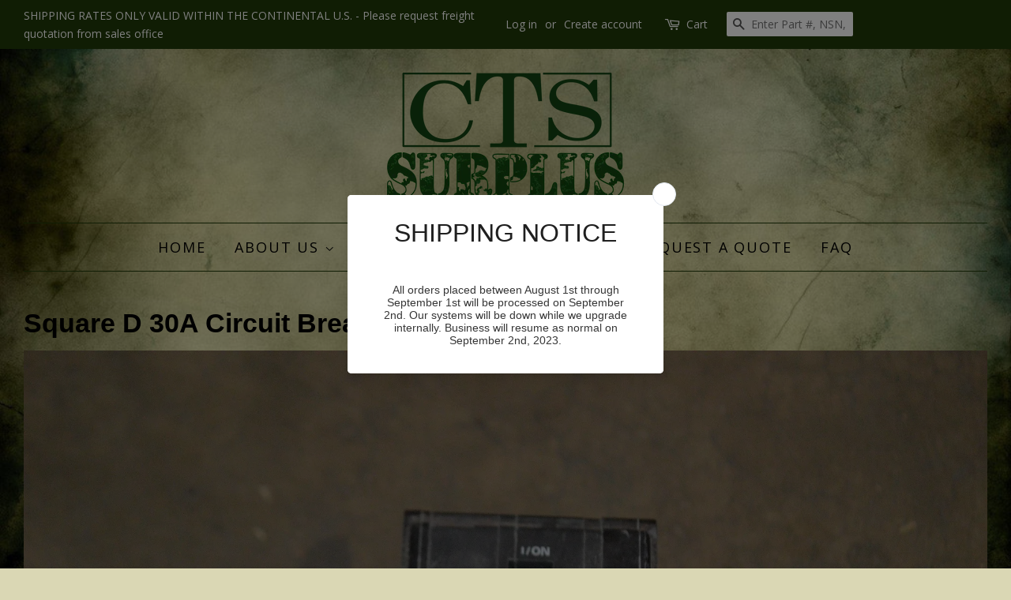

--- FILE ---
content_type: text/html; charset=utf-8
request_url: https://www.ctssurplus.com/products/square-d-30a-circuit-breaker-22ka-240v-qo330
body_size: 15320
content:
<!doctype html>
<!--[if lt IE 7]><html class="no-js lt-ie9 lt-ie8 lt-ie7" lang="en"> <![endif]-->
<!--[if IE 7]><html class="no-js lt-ie9 lt-ie8" lang="en"> <![endif]-->
<!--[if IE 8]><html class="no-js lt-ie9" lang="en"> <![endif]-->
<!--[if IE 9 ]><html class="ie9 no-js"> <![endif]-->
<!--[if (gt IE 9)|!(IE)]><!--> <html class="no-js"> <!--<![endif]-->
<head>
<meta name="google-site-verification" content="e-gUxcAXK9RNnw-Kue7a9d5HPE1NZdCYyIZSzoX3g5M" />


 <!-- SEO Manager 6.0.7 -->
<meta name='seomanager' content='6.0' />
<title>Square D 30A Circuit Breaker 22KA 240V QO330</title>
<meta name='description' content='30 Amp 240V(10kAIR) 3 Pole Plug-In Circuit Breaker Options: TYPE POLE AMP INTERRUPT SPECIAL QH=65kAIR Plug-In 1=1P 10=10' /> 
<meta name="robots" content="index"> 
<meta name="robots" content="follow">
<meta name="google-site-verification" content="hbL9LS2Z3x3x7NFw_S6egwo_hFlTR7fl764aYxVEwLc" />

<script type="application/ld+json">
 {
 "@context": "https://schema.org",
 "@id": "https:\/\/www.ctssurplus.com\/products\/square-d-30a-circuit-breaker-22ka-240v-qo330",
 "@type": "Product","sku": "WH3156, R15 Bottom","mpn": "WH3156, R15 Bottom","brand": {
 "@type": "Brand",
 "name": "CTS Surplus"
 },
 "description": "\n30 Amp\n240V(10kAIR)\n3 Pole\nPlug-In\nCircuit Breaker\n\n\n\n\n\n\nOptions:\n\n\n\n\n\n\n\n\n\n\n\n\n\n\n\n\nTYPE\n\n\nPOLE\n\n\nAMP\n\n\nINTERRUPT\n\n\nSPECIAL\n\n\n\n\nQH=65kAIR Plug-In\n\n\n1=1P\n\n\n10=10 Amp\n\n\nNONE=10kAIR Unless Noted\n\n\nAFI=Branch Feeder Arc Fault interrupter\n\n\n\n\nQO=Plug-In\n\n\n2=2P\n\n\n15=15 Amp\n\n\nH=240V\/5kAIR Corner Grounded Systems\n\n\nCAFI=Combination Arc Fault Interrupter\n\n\n\n\nQOB=Bolt-On\n\n\n3=3P\n\n\n20=20 Amp\n\n\nVH=22kAIR\n\n\nEPD=Equipment Protection\n\n\n\n\nQOH=42kAIR Plug-In\n\n\n\n\n\n25=25 Amp\n\n\n\n\n\nGFI=Ground Fault Interrupter\n\n\n\n\nQOT=Tandem\n\n\n\n\n\n30=30 Amp\n\n\n\n\n\nHID=High Intensity Discharge\n\n\n\n\nQOU=Unit Mount\n\n\n\n\n\n35=35 Amp\n\n\n\n\n\nHM=High Magnetic\n\n\n\n\nQYU=5kAIR Supplementary Protector\n\n\n\n\n\n40=40 Amp\n\n\n\n\n\nK=Key Operated\n\n\n\n\n\n\n\n\n\n\n45=45 Amp\n\n\n\n\n\nPL=Powerlink Remote Operated\n\n\n\n\n\n\n\n\n\n\n50=50 Amp\n\n\n\n\n\nSWN=Switch Neutral\n\n\n\n\n\n\n\n\n\n\n60=60 Amp\n\n\n\n\n\n\n\n\n\n\n\n\n\n\n\n\n70=70 Amp\n\n\n\n\n\n\n\n\n\n\n\n\n\n\n\n\n80=80 Amp\n\n\n\n\n\n\n\n\n\n\n\n\n\n\n\n\n90=90 Amp\n\n\n\n\n\n\n\n\n\n\n\n\n\n\n\n\n100=100 Amp\n\n\n\n\n\n\n\n\n\n\n\n\n\n\n\n\n110=110 Amp\n\n\n\n\n\n\n\n\n\n\n\n\n\n\n\n\n125=125 Amp\n\n\n\n\n\n\n\n\n\n\n\n\n\n\n\n\n150=150 Amp\n\n\n\n\n\n\n\n\n\n\n\n\n\n\n\n\n175=175 Amp\n\n\n\n\n\n\n\n\n\n\n\n\n\n\n\n\n200=200 Amp\n\n\n\n\n\n\n\n\n\n\n\n\n\n\n\n\n00=60A MCS\n\n\n\n\n\n\n\n\n\n\n\n\n\n\n\n\n000=100A MCS\n\n\n\n\n\n\n\n\n\n\n\n\n\n\n\n\n0001=125A MCS\n\n\n\n",
 "url": "https:\/\/www.ctssurplus.com\/products\/square-d-30a-circuit-breaker-22ka-240v-qo330",
 "name": "Square D 30A Circuit Breaker 22KA 240V QO330","image": "https://www.ctssurplus.com/cdn/shop/products/DSC_0007_321c3c37-6538-4ab4-9943-cd48ecc75f6f.JPG?v=1477939798","offers": [{
 "@type": "Offer","availability": "https://schema.org/InStock",
 "priceCurrency": "USD",
 "price": "0.01",
 "priceValidUntil": "2027-01-15",
 "itemCondition": "https://schema.org/NewCondition",
 "url": "https:\/\/www.ctssurplus.com\/products\/square-d-30a-circuit-breaker-22ka-240v-qo330\/products\/square-d-30a-circuit-breaker-22ka-240v-qo330?variant=31913675334",
 "image": "https://www.ctssurplus.com/cdn/shop/products/DSC_0007_321c3c37-6538-4ab4-9943-cd48ecc75f6f.JPG?v=1477939798",
 "mpn": "WH3156, R15 Bottom","sku": "WH3156, R15 Bottom",
"seller": {
 "@type": "Organization",
 "name": "CTS Surplus"
 }
 }]

}
 </script>
<!-- end: SEO Manager 6.0.7 -->

  <!-- Basic page needs ================================================== -->
  <meta charset="utf-8">
  <meta http-equiv="X-UA-Compatible" content="IE=edge,chrome=1">

  
  <link rel="shortcut icon" href="//www.ctssurplus.com/cdn/shop/files/CTS_Surplus_Logo_32x32.png?v=1613520898" type="image/png" />
  

  <!-- Title and description ================================================== -->
  <title>
  Square D 30A Circuit Breaker 22KA 240V QO330 &ndash; CTS Surplus
  </title>

  
  <meta name="description" content="30 Amp 240V(10kAIR) 3 Pole Plug-In Circuit Breaker Options: TYPE POLE AMP INTERRUPT SPECIAL QH=65kAIR Plug-In 1=1P 10=10">
  

  <!-- Social meta ================================================== -->
  

  <meta property="og:type" content="product">
  <meta property="og:title" content="Square D 30A Circuit Breaker 22KA 240V QO330">
  <meta property="og:url" content="https://www.ctssurplus.com/products/square-d-30a-circuit-breaker-22ka-240v-qo330">
  
  <meta property="og:image" content="http://www.ctssurplus.com/cdn/shop/products/DSC_0007_321c3c37-6538-4ab4-9943-cd48ecc75f6f_grande.JPG?v=1477939798">
  <meta property="og:image:secure_url" content="https://www.ctssurplus.com/cdn/shop/products/DSC_0007_321c3c37-6538-4ab4-9943-cd48ecc75f6f_grande.JPG?v=1477939798">
  
  <meta property="og:price:amount" content="0.01">
  <meta property="og:price:currency" content="USD">



  <meta property="og:description" content="30 Amp 240V(10kAIR) 3 Pole Plug-In Circuit Breaker Options: TYPE POLE AMP INTERRUPT SPECIAL QH=65kAIR Plug-In 1=1P 10=10">


<meta property="og:site_name" content="CTS Surplus">


  <meta name="twitter:card" content="summary">



  <meta name="twitter:title" content="Square D 30A Circuit Breaker 22KA 240V QO330">
  <meta name="twitter:description" content="
30 Amp
240V(10kAIR)
3 Pole
Plug-In
Circuit Breaker






Options:
















TYPE


POLE


AMP


INTERRUPT


SPECIAL




QH=65kAIR Plug-In


1=1P


10=10 Amp


NONE=10kAIR Unless Noted


AFI=Bra">



  <!-- Helpers ================================================== -->
  <link rel="canonical" href="https://www.ctssurplus.com/products/square-d-30a-circuit-breaker-22ka-240v-qo330">
  <meta name="viewport" content="width=device-width,initial-scale=1">
  <meta name="theme-color" content="#213b08">

  <!-- CSS ================================================== -->
  <link href="//www.ctssurplus.com/cdn/shop/t/11/assets/timber.scss.css?v=124385534982845422981674765914" rel="stylesheet" type="text/css" media="all" />
  <link href="//www.ctssurplus.com/cdn/shop/t/11/assets/theme.scss.css?v=50815485774660680741674765914" rel="stylesheet" type="text/css" media="all" />


  
  
  
  <link href="//fonts.googleapis.com/css?family=Open+Sans:400,700" rel="stylesheet" type="text/css" media="all" />



  


  
  <script>
    window.theme = window.theme || {};
    
    var theme = {
      strings: {
        zoomClose: "Close (Esc)",
        zoomPrev: "Previous (Left arrow key)",
        zoomNext: "Next (Right arrow key)"
      },
      settings: {
        // Adding some settings to allow the editor to update correctly when they are changed
        themeBgImage: false,
        customBgImage: 'files/f8e3c759d0b55ecdd6df5221fbd348a3.jpg',
        enableWideLayout: true,
        typeAccentTransform: true,
        typeAccentSpacing: true,
        baseFontSize: '17px',
        headerBaseFontSize: '34px',
        accentFontSize: '18px'
      },
      moneyFormat: "${{amount}}"
    }
  </script>

  <!-- Header hook for plugins ================================================== -->
  <script>window.performance && window.performance.mark && window.performance.mark('shopify.content_for_header.start');</script><meta id="shopify-digital-wallet" name="shopify-digital-wallet" content="/10224967/digital_wallets/dialog">
<meta name="shopify-checkout-api-token" content="139fac179401e2ccd0275375ba834380">
<meta id="in-context-paypal-metadata" data-shop-id="10224967" data-venmo-supported="false" data-environment="production" data-locale="en_US" data-paypal-v4="true" data-currency="USD">
<link rel="alternate" type="application/json+oembed" href="https://www.ctssurplus.com/products/square-d-30a-circuit-breaker-22ka-240v-qo330.oembed">
<script async="async" src="/checkouts/internal/preloads.js?locale=en-US"></script>
<link rel="preconnect" href="https://shop.app" crossorigin="anonymous">
<script async="async" src="https://shop.app/checkouts/internal/preloads.js?locale=en-US&shop_id=10224967" crossorigin="anonymous"></script>
<script id="shopify-features" type="application/json">{"accessToken":"139fac179401e2ccd0275375ba834380","betas":["rich-media-storefront-analytics"],"domain":"www.ctssurplus.com","predictiveSearch":true,"shopId":10224967,"locale":"en"}</script>
<script>var Shopify = Shopify || {};
Shopify.shop = "cts-surplus.myshopify.com";
Shopify.locale = "en";
Shopify.currency = {"active":"USD","rate":"1.0"};
Shopify.country = "US";
Shopify.theme = {"name":"Minimal","id":156016134,"schema_name":"Minimal","schema_version":"1.0","theme_store_id":380,"role":"main"};
Shopify.theme.handle = "null";
Shopify.theme.style = {"id":null,"handle":null};
Shopify.cdnHost = "www.ctssurplus.com/cdn";
Shopify.routes = Shopify.routes || {};
Shopify.routes.root = "/";</script>
<script type="module">!function(o){(o.Shopify=o.Shopify||{}).modules=!0}(window);</script>
<script>!function(o){function n(){var o=[];function n(){o.push(Array.prototype.slice.apply(arguments))}return n.q=o,n}var t=o.Shopify=o.Shopify||{};t.loadFeatures=n(),t.autoloadFeatures=n()}(window);</script>
<script>
  window.ShopifyPay = window.ShopifyPay || {};
  window.ShopifyPay.apiHost = "shop.app\/pay";
  window.ShopifyPay.redirectState = null;
</script>
<script id="shop-js-analytics" type="application/json">{"pageType":"product"}</script>
<script defer="defer" async type="module" src="//www.ctssurplus.com/cdn/shopifycloud/shop-js/modules/v2/client.init-shop-cart-sync_IZsNAliE.en.esm.js"></script>
<script defer="defer" async type="module" src="//www.ctssurplus.com/cdn/shopifycloud/shop-js/modules/v2/chunk.common_0OUaOowp.esm.js"></script>
<script type="module">
  await import("//www.ctssurplus.com/cdn/shopifycloud/shop-js/modules/v2/client.init-shop-cart-sync_IZsNAliE.en.esm.js");
await import("//www.ctssurplus.com/cdn/shopifycloud/shop-js/modules/v2/chunk.common_0OUaOowp.esm.js");

  window.Shopify.SignInWithShop?.initShopCartSync?.({"fedCMEnabled":true,"windoidEnabled":true});

</script>
<script>
  window.Shopify = window.Shopify || {};
  if (!window.Shopify.featureAssets) window.Shopify.featureAssets = {};
  window.Shopify.featureAssets['shop-js'] = {"shop-cart-sync":["modules/v2/client.shop-cart-sync_DLOhI_0X.en.esm.js","modules/v2/chunk.common_0OUaOowp.esm.js"],"init-fed-cm":["modules/v2/client.init-fed-cm_C6YtU0w6.en.esm.js","modules/v2/chunk.common_0OUaOowp.esm.js"],"shop-button":["modules/v2/client.shop-button_BCMx7GTG.en.esm.js","modules/v2/chunk.common_0OUaOowp.esm.js"],"shop-cash-offers":["modules/v2/client.shop-cash-offers_BT26qb5j.en.esm.js","modules/v2/chunk.common_0OUaOowp.esm.js","modules/v2/chunk.modal_CGo_dVj3.esm.js"],"init-windoid":["modules/v2/client.init-windoid_B9PkRMql.en.esm.js","modules/v2/chunk.common_0OUaOowp.esm.js"],"init-shop-email-lookup-coordinator":["modules/v2/client.init-shop-email-lookup-coordinator_DZkqjsbU.en.esm.js","modules/v2/chunk.common_0OUaOowp.esm.js"],"shop-toast-manager":["modules/v2/client.shop-toast-manager_Di2EnuM7.en.esm.js","modules/v2/chunk.common_0OUaOowp.esm.js"],"shop-login-button":["modules/v2/client.shop-login-button_BtqW_SIO.en.esm.js","modules/v2/chunk.common_0OUaOowp.esm.js","modules/v2/chunk.modal_CGo_dVj3.esm.js"],"avatar":["modules/v2/client.avatar_BTnouDA3.en.esm.js"],"pay-button":["modules/v2/client.pay-button_CWa-C9R1.en.esm.js","modules/v2/chunk.common_0OUaOowp.esm.js"],"init-shop-cart-sync":["modules/v2/client.init-shop-cart-sync_IZsNAliE.en.esm.js","modules/v2/chunk.common_0OUaOowp.esm.js"],"init-customer-accounts":["modules/v2/client.init-customer-accounts_DenGwJTU.en.esm.js","modules/v2/client.shop-login-button_BtqW_SIO.en.esm.js","modules/v2/chunk.common_0OUaOowp.esm.js","modules/v2/chunk.modal_CGo_dVj3.esm.js"],"init-shop-for-new-customer-accounts":["modules/v2/client.init-shop-for-new-customer-accounts_JdHXxpS9.en.esm.js","modules/v2/client.shop-login-button_BtqW_SIO.en.esm.js","modules/v2/chunk.common_0OUaOowp.esm.js","modules/v2/chunk.modal_CGo_dVj3.esm.js"],"init-customer-accounts-sign-up":["modules/v2/client.init-customer-accounts-sign-up_D6__K_p8.en.esm.js","modules/v2/client.shop-login-button_BtqW_SIO.en.esm.js","modules/v2/chunk.common_0OUaOowp.esm.js","modules/v2/chunk.modal_CGo_dVj3.esm.js"],"checkout-modal":["modules/v2/client.checkout-modal_C_ZQDY6s.en.esm.js","modules/v2/chunk.common_0OUaOowp.esm.js","modules/v2/chunk.modal_CGo_dVj3.esm.js"],"shop-follow-button":["modules/v2/client.shop-follow-button_XetIsj8l.en.esm.js","modules/v2/chunk.common_0OUaOowp.esm.js","modules/v2/chunk.modal_CGo_dVj3.esm.js"],"lead-capture":["modules/v2/client.lead-capture_DvA72MRN.en.esm.js","modules/v2/chunk.common_0OUaOowp.esm.js","modules/v2/chunk.modal_CGo_dVj3.esm.js"],"shop-login":["modules/v2/client.shop-login_ClXNxyh6.en.esm.js","modules/v2/chunk.common_0OUaOowp.esm.js","modules/v2/chunk.modal_CGo_dVj3.esm.js"],"payment-terms":["modules/v2/client.payment-terms_CNlwjfZz.en.esm.js","modules/v2/chunk.common_0OUaOowp.esm.js","modules/v2/chunk.modal_CGo_dVj3.esm.js"]};
</script>
<script>(function() {
  var isLoaded = false;
  function asyncLoad() {
    if (isLoaded) return;
    isLoaded = true;
    var urls = ["\/\/www.powr.io\/powr.js?powr-token=cts-surplus.myshopify.com\u0026external-type=shopify\u0026shop=cts-surplus.myshopify.com","https:\/\/www.improvedcontactform.com\/icf.js?shop=cts-surplus.myshopify.com","https:\/\/cdn.s3.pop-convert.com\/pcjs.production.min.js?unique_id=cts-surplus.myshopify.com\u0026shop=cts-surplus.myshopify.com","https:\/\/script.pop-convert.com\/new-micro\/production.pc.min.js?unique_id=cts-surplus.myshopify.com\u0026shop=cts-surplus.myshopify.com"];
    for (var i = 0; i < urls.length; i++) {
      var s = document.createElement('script');
      s.type = 'text/javascript';
      s.async = true;
      s.src = urls[i];
      var x = document.getElementsByTagName('script')[0];
      x.parentNode.insertBefore(s, x);
    }
  };
  if(window.attachEvent) {
    window.attachEvent('onload', asyncLoad);
  } else {
    window.addEventListener('load', asyncLoad, false);
  }
})();</script>
<script id="__st">var __st={"a":10224967,"offset":-39600,"reqid":"1b93e3b1-1bc8-4d6e-89c3-d713b0f8356a-1768533436","pageurl":"www.ctssurplus.com\/products\/square-d-30a-circuit-breaker-22ka-240v-qo330","u":"f78f8cb9f1fe","p":"product","rtyp":"product","rid":8850580422};</script>
<script>window.ShopifyPaypalV4VisibilityTracking = true;</script>
<script id="captcha-bootstrap">!function(){'use strict';const t='contact',e='account',n='new_comment',o=[[t,t],['blogs',n],['comments',n],[t,'customer']],c=[[e,'customer_login'],[e,'guest_login'],[e,'recover_customer_password'],[e,'create_customer']],r=t=>t.map((([t,e])=>`form[action*='/${t}']:not([data-nocaptcha='true']) input[name='form_type'][value='${e}']`)).join(','),a=t=>()=>t?[...document.querySelectorAll(t)].map((t=>t.form)):[];function s(){const t=[...o],e=r(t);return a(e)}const i='password',u='form_key',d=['recaptcha-v3-token','g-recaptcha-response','h-captcha-response',i],f=()=>{try{return window.sessionStorage}catch{return}},m='__shopify_v',_=t=>t.elements[u];function p(t,e,n=!1){try{const o=window.sessionStorage,c=JSON.parse(o.getItem(e)),{data:r}=function(t){const{data:e,action:n}=t;return t[m]||n?{data:e,action:n}:{data:t,action:n}}(c);for(const[e,n]of Object.entries(r))t.elements[e]&&(t.elements[e].value=n);n&&o.removeItem(e)}catch(o){console.error('form repopulation failed',{error:o})}}const l='form_type',E='cptcha';function T(t){t.dataset[E]=!0}const w=window,h=w.document,L='Shopify',v='ce_forms',y='captcha';let A=!1;((t,e)=>{const n=(g='f06e6c50-85a8-45c8-87d0-21a2b65856fe',I='https://cdn.shopify.com/shopifycloud/storefront-forms-hcaptcha/ce_storefront_forms_captcha_hcaptcha.v1.5.2.iife.js',D={infoText:'Protected by hCaptcha',privacyText:'Privacy',termsText:'Terms'},(t,e,n)=>{const o=w[L][v],c=o.bindForm;if(c)return c(t,g,e,D).then(n);var r;o.q.push([[t,g,e,D],n]),r=I,A||(h.body.append(Object.assign(h.createElement('script'),{id:'captcha-provider',async:!0,src:r})),A=!0)});var g,I,D;w[L]=w[L]||{},w[L][v]=w[L][v]||{},w[L][v].q=[],w[L][y]=w[L][y]||{},w[L][y].protect=function(t,e){n(t,void 0,e),T(t)},Object.freeze(w[L][y]),function(t,e,n,w,h,L){const[v,y,A,g]=function(t,e,n){const i=e?o:[],u=t?c:[],d=[...i,...u],f=r(d),m=r(i),_=r(d.filter((([t,e])=>n.includes(e))));return[a(f),a(m),a(_),s()]}(w,h,L),I=t=>{const e=t.target;return e instanceof HTMLFormElement?e:e&&e.form},D=t=>v().includes(t);t.addEventListener('submit',(t=>{const e=I(t);if(!e)return;const n=D(e)&&!e.dataset.hcaptchaBound&&!e.dataset.recaptchaBound,o=_(e),c=g().includes(e)&&(!o||!o.value);(n||c)&&t.preventDefault(),c&&!n&&(function(t){try{if(!f())return;!function(t){const e=f();if(!e)return;const n=_(t);if(!n)return;const o=n.value;o&&e.removeItem(o)}(t);const e=Array.from(Array(32),(()=>Math.random().toString(36)[2])).join('');!function(t,e){_(t)||t.append(Object.assign(document.createElement('input'),{type:'hidden',name:u})),t.elements[u].value=e}(t,e),function(t,e){const n=f();if(!n)return;const o=[...t.querySelectorAll(`input[type='${i}']`)].map((({name:t})=>t)),c=[...d,...o],r={};for(const[a,s]of new FormData(t).entries())c.includes(a)||(r[a]=s);n.setItem(e,JSON.stringify({[m]:1,action:t.action,data:r}))}(t,e)}catch(e){console.error('failed to persist form',e)}}(e),e.submit())}));const S=(t,e)=>{t&&!t.dataset[E]&&(n(t,e.some((e=>e===t))),T(t))};for(const o of['focusin','change'])t.addEventListener(o,(t=>{const e=I(t);D(e)&&S(e,y())}));const B=e.get('form_key'),M=e.get(l),P=B&&M;t.addEventListener('DOMContentLoaded',(()=>{const t=y();if(P)for(const e of t)e.elements[l].value===M&&p(e,B);[...new Set([...A(),...v().filter((t=>'true'===t.dataset.shopifyCaptcha))])].forEach((e=>S(e,t)))}))}(h,new URLSearchParams(w.location.search),n,t,e,['guest_login'])})(!0,!0)}();</script>
<script integrity="sha256-4kQ18oKyAcykRKYeNunJcIwy7WH5gtpwJnB7kiuLZ1E=" data-source-attribution="shopify.loadfeatures" defer="defer" src="//www.ctssurplus.com/cdn/shopifycloud/storefront/assets/storefront/load_feature-a0a9edcb.js" crossorigin="anonymous"></script>
<script crossorigin="anonymous" defer="defer" src="//www.ctssurplus.com/cdn/shopifycloud/storefront/assets/shopify_pay/storefront-65b4c6d7.js?v=20250812"></script>
<script data-source-attribution="shopify.dynamic_checkout.dynamic.init">var Shopify=Shopify||{};Shopify.PaymentButton=Shopify.PaymentButton||{isStorefrontPortableWallets:!0,init:function(){window.Shopify.PaymentButton.init=function(){};var t=document.createElement("script");t.src="https://www.ctssurplus.com/cdn/shopifycloud/portable-wallets/latest/portable-wallets.en.js",t.type="module",document.head.appendChild(t)}};
</script>
<script data-source-attribution="shopify.dynamic_checkout.buyer_consent">
  function portableWalletsHideBuyerConsent(e){var t=document.getElementById("shopify-buyer-consent"),n=document.getElementById("shopify-subscription-policy-button");t&&n&&(t.classList.add("hidden"),t.setAttribute("aria-hidden","true"),n.removeEventListener("click",e))}function portableWalletsShowBuyerConsent(e){var t=document.getElementById("shopify-buyer-consent"),n=document.getElementById("shopify-subscription-policy-button");t&&n&&(t.classList.remove("hidden"),t.removeAttribute("aria-hidden"),n.addEventListener("click",e))}window.Shopify?.PaymentButton&&(window.Shopify.PaymentButton.hideBuyerConsent=portableWalletsHideBuyerConsent,window.Shopify.PaymentButton.showBuyerConsent=portableWalletsShowBuyerConsent);
</script>
<script data-source-attribution="shopify.dynamic_checkout.cart.bootstrap">document.addEventListener("DOMContentLoaded",(function(){function t(){return document.querySelector("shopify-accelerated-checkout-cart, shopify-accelerated-checkout")}if(t())Shopify.PaymentButton.init();else{new MutationObserver((function(e,n){t()&&(Shopify.PaymentButton.init(),n.disconnect())})).observe(document.body,{childList:!0,subtree:!0})}}));
</script>
<link id="shopify-accelerated-checkout-styles" rel="stylesheet" media="screen" href="https://www.ctssurplus.com/cdn/shopifycloud/portable-wallets/latest/accelerated-checkout-backwards-compat.css" crossorigin="anonymous">
<style id="shopify-accelerated-checkout-cart">
        #shopify-buyer-consent {
  margin-top: 1em;
  display: inline-block;
  width: 100%;
}

#shopify-buyer-consent.hidden {
  display: none;
}

#shopify-subscription-policy-button {
  background: none;
  border: none;
  padding: 0;
  text-decoration: underline;
  font-size: inherit;
  cursor: pointer;
}

#shopify-subscription-policy-button::before {
  box-shadow: none;
}

      </style>

<script>window.performance && window.performance.mark && window.performance.mark('shopify.content_for_header.end');</script>

  

<!--[if lt IE 9]>
<script src="//cdnjs.cloudflare.com/ajax/libs/html5shiv/3.7.2/html5shiv.min.js" type="text/javascript"></script>
<link href="//www.ctssurplus.com/cdn/shop/t/11/assets/respond-proxy.html" id="respond-proxy" rel="respond-proxy" />
<link href="//www.ctssurplus.com/search?q=c31ab3a228fe1459588ab07d20e14e38" id="respond-redirect" rel="respond-redirect" />
<script src="//www.ctssurplus.com/search?q=c31ab3a228fe1459588ab07d20e14e38" type="text/javascript"></script>
<![endif]-->


  <script src="//ajax.googleapis.com/ajax/libs/jquery/2.2.3/jquery.min.js" type="text/javascript"></script>

  
  

<link href="https://monorail-edge.shopifysvc.com" rel="dns-prefetch">
<script>(function(){if ("sendBeacon" in navigator && "performance" in window) {try {var session_token_from_headers = performance.getEntriesByType('navigation')[0].serverTiming.find(x => x.name == '_s').description;} catch {var session_token_from_headers = undefined;}var session_cookie_matches = document.cookie.match(/_shopify_s=([^;]*)/);var session_token_from_cookie = session_cookie_matches && session_cookie_matches.length === 2 ? session_cookie_matches[1] : "";var session_token = session_token_from_headers || session_token_from_cookie || "";function handle_abandonment_event(e) {var entries = performance.getEntries().filter(function(entry) {return /monorail-edge.shopifysvc.com/.test(entry.name);});if (!window.abandonment_tracked && entries.length === 0) {window.abandonment_tracked = true;var currentMs = Date.now();var navigation_start = performance.timing.navigationStart;var payload = {shop_id: 10224967,url: window.location.href,navigation_start,duration: currentMs - navigation_start,session_token,page_type: "product"};window.navigator.sendBeacon("https://monorail-edge.shopifysvc.com/v1/produce", JSON.stringify({schema_id: "online_store_buyer_site_abandonment/1.1",payload: payload,metadata: {event_created_at_ms: currentMs,event_sent_at_ms: currentMs}}));}}window.addEventListener('pagehide', handle_abandonment_event);}}());</script>
<script id="web-pixels-manager-setup">(function e(e,d,r,n,o){if(void 0===o&&(o={}),!Boolean(null===(a=null===(i=window.Shopify)||void 0===i?void 0:i.analytics)||void 0===a?void 0:a.replayQueue)){var i,a;window.Shopify=window.Shopify||{};var t=window.Shopify;t.analytics=t.analytics||{};var s=t.analytics;s.replayQueue=[],s.publish=function(e,d,r){return s.replayQueue.push([e,d,r]),!0};try{self.performance.mark("wpm:start")}catch(e){}var l=function(){var e={modern:/Edge?\/(1{2}[4-9]|1[2-9]\d|[2-9]\d{2}|\d{4,})\.\d+(\.\d+|)|Firefox\/(1{2}[4-9]|1[2-9]\d|[2-9]\d{2}|\d{4,})\.\d+(\.\d+|)|Chrom(ium|e)\/(9{2}|\d{3,})\.\d+(\.\d+|)|(Maci|X1{2}).+ Version\/(15\.\d+|(1[6-9]|[2-9]\d|\d{3,})\.\d+)([,.]\d+|)( \(\w+\)|)( Mobile\/\w+|) Safari\/|Chrome.+OPR\/(9{2}|\d{3,})\.\d+\.\d+|(CPU[ +]OS|iPhone[ +]OS|CPU[ +]iPhone|CPU IPhone OS|CPU iPad OS)[ +]+(15[._]\d+|(1[6-9]|[2-9]\d|\d{3,})[._]\d+)([._]\d+|)|Android:?[ /-](13[3-9]|1[4-9]\d|[2-9]\d{2}|\d{4,})(\.\d+|)(\.\d+|)|Android.+Firefox\/(13[5-9]|1[4-9]\d|[2-9]\d{2}|\d{4,})\.\d+(\.\d+|)|Android.+Chrom(ium|e)\/(13[3-9]|1[4-9]\d|[2-9]\d{2}|\d{4,})\.\d+(\.\d+|)|SamsungBrowser\/([2-9]\d|\d{3,})\.\d+/,legacy:/Edge?\/(1[6-9]|[2-9]\d|\d{3,})\.\d+(\.\d+|)|Firefox\/(5[4-9]|[6-9]\d|\d{3,})\.\d+(\.\d+|)|Chrom(ium|e)\/(5[1-9]|[6-9]\d|\d{3,})\.\d+(\.\d+|)([\d.]+$|.*Safari\/(?![\d.]+ Edge\/[\d.]+$))|(Maci|X1{2}).+ Version\/(10\.\d+|(1[1-9]|[2-9]\d|\d{3,})\.\d+)([,.]\d+|)( \(\w+\)|)( Mobile\/\w+|) Safari\/|Chrome.+OPR\/(3[89]|[4-9]\d|\d{3,})\.\d+\.\d+|(CPU[ +]OS|iPhone[ +]OS|CPU[ +]iPhone|CPU IPhone OS|CPU iPad OS)[ +]+(10[._]\d+|(1[1-9]|[2-9]\d|\d{3,})[._]\d+)([._]\d+|)|Android:?[ /-](13[3-9]|1[4-9]\d|[2-9]\d{2}|\d{4,})(\.\d+|)(\.\d+|)|Mobile Safari.+OPR\/([89]\d|\d{3,})\.\d+\.\d+|Android.+Firefox\/(13[5-9]|1[4-9]\d|[2-9]\d{2}|\d{4,})\.\d+(\.\d+|)|Android.+Chrom(ium|e)\/(13[3-9]|1[4-9]\d|[2-9]\d{2}|\d{4,})\.\d+(\.\d+|)|Android.+(UC? ?Browser|UCWEB|U3)[ /]?(15\.([5-9]|\d{2,})|(1[6-9]|[2-9]\d|\d{3,})\.\d+)\.\d+|SamsungBrowser\/(5\.\d+|([6-9]|\d{2,})\.\d+)|Android.+MQ{2}Browser\/(14(\.(9|\d{2,})|)|(1[5-9]|[2-9]\d|\d{3,})(\.\d+|))(\.\d+|)|K[Aa][Ii]OS\/(3\.\d+|([4-9]|\d{2,})\.\d+)(\.\d+|)/},d=e.modern,r=e.legacy,n=navigator.userAgent;return n.match(d)?"modern":n.match(r)?"legacy":"unknown"}(),u="modern"===l?"modern":"legacy",c=(null!=n?n:{modern:"",legacy:""})[u],f=function(e){return[e.baseUrl,"/wpm","/b",e.hashVersion,"modern"===e.buildTarget?"m":"l",".js"].join("")}({baseUrl:d,hashVersion:r,buildTarget:u}),m=function(e){var d=e.version,r=e.bundleTarget,n=e.surface,o=e.pageUrl,i=e.monorailEndpoint;return{emit:function(e){var a=e.status,t=e.errorMsg,s=(new Date).getTime(),l=JSON.stringify({metadata:{event_sent_at_ms:s},events:[{schema_id:"web_pixels_manager_load/3.1",payload:{version:d,bundle_target:r,page_url:o,status:a,surface:n,error_msg:t},metadata:{event_created_at_ms:s}}]});if(!i)return console&&console.warn&&console.warn("[Web Pixels Manager] No Monorail endpoint provided, skipping logging."),!1;try{return self.navigator.sendBeacon.bind(self.navigator)(i,l)}catch(e){}var u=new XMLHttpRequest;try{return u.open("POST",i,!0),u.setRequestHeader("Content-Type","text/plain"),u.send(l),!0}catch(e){return console&&console.warn&&console.warn("[Web Pixels Manager] Got an unhandled error while logging to Monorail."),!1}}}}({version:r,bundleTarget:l,surface:e.surface,pageUrl:self.location.href,monorailEndpoint:e.monorailEndpoint});try{o.browserTarget=l,function(e){var d=e.src,r=e.async,n=void 0===r||r,o=e.onload,i=e.onerror,a=e.sri,t=e.scriptDataAttributes,s=void 0===t?{}:t,l=document.createElement("script"),u=document.querySelector("head"),c=document.querySelector("body");if(l.async=n,l.src=d,a&&(l.integrity=a,l.crossOrigin="anonymous"),s)for(var f in s)if(Object.prototype.hasOwnProperty.call(s,f))try{l.dataset[f]=s[f]}catch(e){}if(o&&l.addEventListener("load",o),i&&l.addEventListener("error",i),u)u.appendChild(l);else{if(!c)throw new Error("Did not find a head or body element to append the script");c.appendChild(l)}}({src:f,async:!0,onload:function(){if(!function(){var e,d;return Boolean(null===(d=null===(e=window.Shopify)||void 0===e?void 0:e.analytics)||void 0===d?void 0:d.initialized)}()){var d=window.webPixelsManager.init(e)||void 0;if(d){var r=window.Shopify.analytics;r.replayQueue.forEach((function(e){var r=e[0],n=e[1],o=e[2];d.publishCustomEvent(r,n,o)})),r.replayQueue=[],r.publish=d.publishCustomEvent,r.visitor=d.visitor,r.initialized=!0}}},onerror:function(){return m.emit({status:"failed",errorMsg:"".concat(f," has failed to load")})},sri:function(e){var d=/^sha384-[A-Za-z0-9+/=]+$/;return"string"==typeof e&&d.test(e)}(c)?c:"",scriptDataAttributes:o}),m.emit({status:"loading"})}catch(e){m.emit({status:"failed",errorMsg:(null==e?void 0:e.message)||"Unknown error"})}}})({shopId: 10224967,storefrontBaseUrl: "https://www.ctssurplus.com",extensionsBaseUrl: "https://extensions.shopifycdn.com/cdn/shopifycloud/web-pixels-manager",monorailEndpoint: "https://monorail-edge.shopifysvc.com/unstable/produce_batch",surface: "storefront-renderer",enabledBetaFlags: ["2dca8a86"],webPixelsConfigList: [{"id":"77955166","eventPayloadVersion":"v1","runtimeContext":"LAX","scriptVersion":"1","type":"CUSTOM","privacyPurposes":["ANALYTICS"],"name":"Google Analytics tag (migrated)"},{"id":"shopify-app-pixel","configuration":"{}","eventPayloadVersion":"v1","runtimeContext":"STRICT","scriptVersion":"0450","apiClientId":"shopify-pixel","type":"APP","privacyPurposes":["ANALYTICS","MARKETING"]},{"id":"shopify-custom-pixel","eventPayloadVersion":"v1","runtimeContext":"LAX","scriptVersion":"0450","apiClientId":"shopify-pixel","type":"CUSTOM","privacyPurposes":["ANALYTICS","MARKETING"]}],isMerchantRequest: false,initData: {"shop":{"name":"CTS Surplus","paymentSettings":{"currencyCode":"USD"},"myshopifyDomain":"cts-surplus.myshopify.com","countryCode":"US","storefrontUrl":"https:\/\/www.ctssurplus.com"},"customer":null,"cart":null,"checkout":null,"productVariants":[{"price":{"amount":0.01,"currencyCode":"USD"},"product":{"title":"Square D 30A Circuit Breaker 22KA 240V QO330","vendor":"CTS Surplus","id":"8850580422","untranslatedTitle":"Square D 30A Circuit Breaker 22KA 240V QO330","url":"\/products\/square-d-30a-circuit-breaker-22ka-240v-qo330","type":"Circuit Breakers"},"id":"31913675334","image":{"src":"\/\/www.ctssurplus.com\/cdn\/shop\/products\/DSC_0007_321c3c37-6538-4ab4-9943-cd48ecc75f6f.JPG?v=1477939798"},"sku":"WH3156, R15 Bottom","title":"Default Title","untranslatedTitle":"Default Title"}],"purchasingCompany":null},},"https://www.ctssurplus.com/cdn","fcfee988w5aeb613cpc8e4bc33m6693e112",{"modern":"","legacy":""},{"shopId":"10224967","storefrontBaseUrl":"https:\/\/www.ctssurplus.com","extensionBaseUrl":"https:\/\/extensions.shopifycdn.com\/cdn\/shopifycloud\/web-pixels-manager","surface":"storefront-renderer","enabledBetaFlags":"[\"2dca8a86\"]","isMerchantRequest":"false","hashVersion":"fcfee988w5aeb613cpc8e4bc33m6693e112","publish":"custom","events":"[[\"page_viewed\",{}],[\"product_viewed\",{\"productVariant\":{\"price\":{\"amount\":0.01,\"currencyCode\":\"USD\"},\"product\":{\"title\":\"Square D 30A Circuit Breaker 22KA 240V QO330\",\"vendor\":\"CTS Surplus\",\"id\":\"8850580422\",\"untranslatedTitle\":\"Square D 30A Circuit Breaker 22KA 240V QO330\",\"url\":\"\/products\/square-d-30a-circuit-breaker-22ka-240v-qo330\",\"type\":\"Circuit Breakers\"},\"id\":\"31913675334\",\"image\":{\"src\":\"\/\/www.ctssurplus.com\/cdn\/shop\/products\/DSC_0007_321c3c37-6538-4ab4-9943-cd48ecc75f6f.JPG?v=1477939798\"},\"sku\":\"WH3156, R15 Bottom\",\"title\":\"Default Title\",\"untranslatedTitle\":\"Default Title\"}}]]"});</script><script>
  window.ShopifyAnalytics = window.ShopifyAnalytics || {};
  window.ShopifyAnalytics.meta = window.ShopifyAnalytics.meta || {};
  window.ShopifyAnalytics.meta.currency = 'USD';
  var meta = {"product":{"id":8850580422,"gid":"gid:\/\/shopify\/Product\/8850580422","vendor":"CTS Surplus","type":"Circuit Breakers","handle":"square-d-30a-circuit-breaker-22ka-240v-qo330","variants":[{"id":31913675334,"price":1,"name":"Square D 30A Circuit Breaker 22KA 240V QO330","public_title":null,"sku":"WH3156, R15 Bottom"}],"remote":false},"page":{"pageType":"product","resourceType":"product","resourceId":8850580422,"requestId":"1b93e3b1-1bc8-4d6e-89c3-d713b0f8356a-1768533436"}};
  for (var attr in meta) {
    window.ShopifyAnalytics.meta[attr] = meta[attr];
  }
</script>
<script class="analytics">
  (function () {
    var customDocumentWrite = function(content) {
      var jquery = null;

      if (window.jQuery) {
        jquery = window.jQuery;
      } else if (window.Checkout && window.Checkout.$) {
        jquery = window.Checkout.$;
      }

      if (jquery) {
        jquery('body').append(content);
      }
    };

    var hasLoggedConversion = function(token) {
      if (token) {
        return document.cookie.indexOf('loggedConversion=' + token) !== -1;
      }
      return false;
    }

    var setCookieIfConversion = function(token) {
      if (token) {
        var twoMonthsFromNow = new Date(Date.now());
        twoMonthsFromNow.setMonth(twoMonthsFromNow.getMonth() + 2);

        document.cookie = 'loggedConversion=' + token + '; expires=' + twoMonthsFromNow;
      }
    }

    var trekkie = window.ShopifyAnalytics.lib = window.trekkie = window.trekkie || [];
    if (trekkie.integrations) {
      return;
    }
    trekkie.methods = [
      'identify',
      'page',
      'ready',
      'track',
      'trackForm',
      'trackLink'
    ];
    trekkie.factory = function(method) {
      return function() {
        var args = Array.prototype.slice.call(arguments);
        args.unshift(method);
        trekkie.push(args);
        return trekkie;
      };
    };
    for (var i = 0; i < trekkie.methods.length; i++) {
      var key = trekkie.methods[i];
      trekkie[key] = trekkie.factory(key);
    }
    trekkie.load = function(config) {
      trekkie.config = config || {};
      trekkie.config.initialDocumentCookie = document.cookie;
      var first = document.getElementsByTagName('script')[0];
      var script = document.createElement('script');
      script.type = 'text/javascript';
      script.onerror = function(e) {
        var scriptFallback = document.createElement('script');
        scriptFallback.type = 'text/javascript';
        scriptFallback.onerror = function(error) {
                var Monorail = {
      produce: function produce(monorailDomain, schemaId, payload) {
        var currentMs = new Date().getTime();
        var event = {
          schema_id: schemaId,
          payload: payload,
          metadata: {
            event_created_at_ms: currentMs,
            event_sent_at_ms: currentMs
          }
        };
        return Monorail.sendRequest("https://" + monorailDomain + "/v1/produce", JSON.stringify(event));
      },
      sendRequest: function sendRequest(endpointUrl, payload) {
        // Try the sendBeacon API
        if (window && window.navigator && typeof window.navigator.sendBeacon === 'function' && typeof window.Blob === 'function' && !Monorail.isIos12()) {
          var blobData = new window.Blob([payload], {
            type: 'text/plain'
          });

          if (window.navigator.sendBeacon(endpointUrl, blobData)) {
            return true;
          } // sendBeacon was not successful

        } // XHR beacon

        var xhr = new XMLHttpRequest();

        try {
          xhr.open('POST', endpointUrl);
          xhr.setRequestHeader('Content-Type', 'text/plain');
          xhr.send(payload);
        } catch (e) {
          console.log(e);
        }

        return false;
      },
      isIos12: function isIos12() {
        return window.navigator.userAgent.lastIndexOf('iPhone; CPU iPhone OS 12_') !== -1 || window.navigator.userAgent.lastIndexOf('iPad; CPU OS 12_') !== -1;
      }
    };
    Monorail.produce('monorail-edge.shopifysvc.com',
      'trekkie_storefront_load_errors/1.1',
      {shop_id: 10224967,
      theme_id: 156016134,
      app_name: "storefront",
      context_url: window.location.href,
      source_url: "//www.ctssurplus.com/cdn/s/trekkie.storefront.cd680fe47e6c39ca5d5df5f0a32d569bc48c0f27.min.js"});

        };
        scriptFallback.async = true;
        scriptFallback.src = '//www.ctssurplus.com/cdn/s/trekkie.storefront.cd680fe47e6c39ca5d5df5f0a32d569bc48c0f27.min.js';
        first.parentNode.insertBefore(scriptFallback, first);
      };
      script.async = true;
      script.src = '//www.ctssurplus.com/cdn/s/trekkie.storefront.cd680fe47e6c39ca5d5df5f0a32d569bc48c0f27.min.js';
      first.parentNode.insertBefore(script, first);
    };
    trekkie.load(
      {"Trekkie":{"appName":"storefront","development":false,"defaultAttributes":{"shopId":10224967,"isMerchantRequest":null,"themeId":156016134,"themeCityHash":"4455870674658495589","contentLanguage":"en","currency":"USD","eventMetadataId":"1594d1ee-c93d-4d81-864a-d45b4ce31668"},"isServerSideCookieWritingEnabled":true,"monorailRegion":"shop_domain","enabledBetaFlags":["65f19447"]},"Session Attribution":{},"S2S":{"facebookCapiEnabled":false,"source":"trekkie-storefront-renderer","apiClientId":580111}}
    );

    var loaded = false;
    trekkie.ready(function() {
      if (loaded) return;
      loaded = true;

      window.ShopifyAnalytics.lib = window.trekkie;

      var originalDocumentWrite = document.write;
      document.write = customDocumentWrite;
      try { window.ShopifyAnalytics.merchantGoogleAnalytics.call(this); } catch(error) {};
      document.write = originalDocumentWrite;

      window.ShopifyAnalytics.lib.page(null,{"pageType":"product","resourceType":"product","resourceId":8850580422,"requestId":"1b93e3b1-1bc8-4d6e-89c3-d713b0f8356a-1768533436","shopifyEmitted":true});

      var match = window.location.pathname.match(/checkouts\/(.+)\/(thank_you|post_purchase)/)
      var token = match? match[1]: undefined;
      if (!hasLoggedConversion(token)) {
        setCookieIfConversion(token);
        window.ShopifyAnalytics.lib.track("Viewed Product",{"currency":"USD","variantId":31913675334,"productId":8850580422,"productGid":"gid:\/\/shopify\/Product\/8850580422","name":"Square D 30A Circuit Breaker 22KA 240V QO330","price":"0.01","sku":"WH3156, R15 Bottom","brand":"CTS Surplus","variant":null,"category":"Circuit Breakers","nonInteraction":true,"remote":false},undefined,undefined,{"shopifyEmitted":true});
      window.ShopifyAnalytics.lib.track("monorail:\/\/trekkie_storefront_viewed_product\/1.1",{"currency":"USD","variantId":31913675334,"productId":8850580422,"productGid":"gid:\/\/shopify\/Product\/8850580422","name":"Square D 30A Circuit Breaker 22KA 240V QO330","price":"0.01","sku":"WH3156, R15 Bottom","brand":"CTS Surplus","variant":null,"category":"Circuit Breakers","nonInteraction":true,"remote":false,"referer":"https:\/\/www.ctssurplus.com\/products\/square-d-30a-circuit-breaker-22ka-240v-qo330"});
      }
    });


        var eventsListenerScript = document.createElement('script');
        eventsListenerScript.async = true;
        eventsListenerScript.src = "//www.ctssurplus.com/cdn/shopifycloud/storefront/assets/shop_events_listener-3da45d37.js";
        document.getElementsByTagName('head')[0].appendChild(eventsListenerScript);

})();</script>
  <script>
  if (!window.ga || (window.ga && typeof window.ga !== 'function')) {
    window.ga = function ga() {
      (window.ga.q = window.ga.q || []).push(arguments);
      if (window.Shopify && window.Shopify.analytics && typeof window.Shopify.analytics.publish === 'function') {
        window.Shopify.analytics.publish("ga_stub_called", {}, {sendTo: "google_osp_migration"});
      }
      console.error("Shopify's Google Analytics stub called with:", Array.from(arguments), "\nSee https://help.shopify.com/manual/promoting-marketing/pixels/pixel-migration#google for more information.");
    };
    if (window.Shopify && window.Shopify.analytics && typeof window.Shopify.analytics.publish === 'function') {
      window.Shopify.analytics.publish("ga_stub_initialized", {}, {sendTo: "google_osp_migration"});
    }
  }
</script>
<script
  defer
  src="https://www.ctssurplus.com/cdn/shopifycloud/perf-kit/shopify-perf-kit-3.0.3.min.js"
  data-application="storefront-renderer"
  data-shop-id="10224967"
  data-render-region="gcp-us-central1"
  data-page-type="product"
  data-theme-instance-id="156016134"
  data-theme-name="Minimal"
  data-theme-version="1.0"
  data-monorail-region="shop_domain"
  data-resource-timing-sampling-rate="10"
  data-shs="true"
  data-shs-beacon="true"
  data-shs-export-with-fetch="true"
  data-shs-logs-sample-rate="1"
  data-shs-beacon-endpoint="https://www.ctssurplus.com/api/collect"
></script>
</head>

<body id="square-d-30a-circuit-breaker-22ka-240v-qo330" class="template-product" >

  <div id="shopify-section-header" class="shopify-section"><style>
  .site-header__logo {
    a {
      max-width: 300px;
    }
  }

  /*================= If logo is above navigation ================== */
  
    .site-nav {
      
        border-top: 1px solid #213b08;
        border-bottom: 1px solid #213b08;
      
      margin-top: 30px;
    }
  

  /*============ If logo is on the same line as navigation ============ */
  


  
</style>

<div data-section-id="header" data-section-type="header-section">
  <div class="header-bar">
    <div class="wrapper medium-down--hide">
      <div class="post-large--display-table">

        
          <div class="header-bar__left post-large--display-table-cell">

           
           
            
           

            
              <div class="header-bar__module header-bar__message">
                SHIPPING RATES ONLY VALID WITHIN THE CONTINENTAL U.S. - Please request freight quotation from sales office
              </div>
            

          </div>
        

        <div class="header-bar__left post-large--display-table-cell">

          
            <ul class="header-bar__module header-bar__module--list">
              
                <li>
                  <a href="/account/login" id="customer_login_link">Log in</a>
                </li>
                <li>or</li>
                <li>
                  <a href="/account/register" id="customer_register_link">Create account</a>
                </li>
              
            </ul>
          

          <div class="header-bar__module">
            <span class="header-bar__sep" aria-hidden="true"></span>
            <a href="/cart" class="cart-page-link">
              <span class="icon icon-cart header-bar__cart-icon" aria-hidden="true"></span>
            </a>
          </div>

          <div class="header-bar__module">
            <a href="/cart" class="cart-page-link">
              Cart
              <span class="cart-count header-bar__cart-count hidden-count">0</span>
            </a>
          </div>

          
            
              <div class="header-bar__module header-bar__search">
                


  <form action="/search" method="get" class="header-bar__search-form clearfix" role="search">
    
    <button type="submit" class="btn icon-fallback-text header-bar__search-submit">
      <span class="icon icon-search" aria-hidden="true"></span>
      <span class="fallback-text">Search</span>
    </button>
    <input type="search" name="q" value="" aria-label="Enter Part #, NSN, or Keyword" class="header-bar__search-input" placeholder="Enter Part #, NSN, or Keyword">
  </form>


              </div>
            
          

        </div>
      </div>
    </div>
    <div class="wrapper post-large--hide">
      <button type="button" class="mobile-nav-trigger" id="MobileNavTrigger" data-menu-state="close">
        <span class="icon icon-hamburger" aria-hidden="true"></span>
        Menu
      </button>
      <a href="/cart" class="cart-page-link mobile-cart-page-link">
        <span class="icon icon-cart header-bar__cart-icon" aria-hidden="true"></span>
        Cart <span class="cart-count hidden-count">0</span>
      </a>
    </div>
    <ul id="MobileNav" class="mobile-nav post-large--hide">
  
  
  
  <li class="mobile-nav__link" aria-haspopup="true">
    
      <a href="/" class="mobile-nav">
        Home
      </a>
    
  </li>
  
  
  <li class="mobile-nav__link" aria-haspopup="true">
    
      <a href="/pages/about-us" class="mobile-nav__sublist-trigger">
        About Us
        <span class="icon-fallback-text mobile-nav__sublist-expand">
  <span class="icon icon-plus" aria-hidden="true"></span>
  <span class="fallback-text">+</span>
</span>
<span class="icon-fallback-text mobile-nav__sublist-contract">
  <span class="icon icon-minus" aria-hidden="true"></span>
  <span class="fallback-text">-</span>
</span>

      </a>
      <ul class="mobile-nav__sublist">  
        
          <li class="mobile-nav__sublist-link">
            <a href="/pages/about-us">The Company</a>
          </li>
        
          <li class="mobile-nav__sublist-link">
            <a href="/pages/warranty">Warranty</a>
          </li>
        
          <li class="mobile-nav__sublist-link">
            <a href="http://www.coolingtowersystems.com/warranty_registration.php">Product Registration</a>
          </li>
        
      </ul>
    
  </li>
  
  
  <li class="mobile-nav__link" aria-haspopup="true">
    
      <a href="/collections/all" class="mobile-nav__sublist-trigger">
        Products
        <span class="icon-fallback-text mobile-nav__sublist-expand">
  <span class="icon icon-plus" aria-hidden="true"></span>
  <span class="fallback-text">+</span>
</span>
<span class="icon-fallback-text mobile-nav__sublist-contract">
  <span class="icon icon-minus" aria-hidden="true"></span>
  <span class="fallback-text">-</span>
</span>

      </a>
      <ul class="mobile-nav__sublist">  
        
          <li class="mobile-nav__sublist-link">
            <a href="http://www.coolingtowersystems.com">Cooling Towers</a>
          </li>
        
          <li class="mobile-nav__sublist-link">
            <a href="https://www.coolingtowersystems.com/collections/model-cct">Model CCT</a>
          </li>
        
          <li class="mobile-nav__sublist-link">
            <a href="/collections/bus-conductor">Bus Conductor</a>
          </li>
        
          <li class="mobile-nav__sublist-link">
            <a href="/collections/wire">Electrical</a>
          </li>
        
          <li class="mobile-nav__sublist-link">
            <a href="/collections/lighting-and-lenses">Lenses and Lights</a>
          </li>
        
          <li class="mobile-nav__sublist-link">
            <a href="/collections/hvac">HVAC</a>
          </li>
        
          <li class="mobile-nav__sublist-link">
            <a href="/collections/business-industrial-electrical-test-equipment-motors-transmissions-motors-1-hp-5-hp-1">Motors & Accessories</a>
          </li>
        
          <li class="mobile-nav__sublist-link">
            <a href="/pages/nsn-search">NSN Listing</a>
          </li>
        
          <li class="mobile-nav__sublist-link">
            <a href="/collections/business-industrial-mro-industrial-supply-pumps-plumbing-plumbing-valves">Pumps</a>
          </li>
        
          <li class="mobile-nav__sublist-link">
            <a href="/collections/home-garden-tools-hand-tools-saws">Tools & Others</a>
          </li>
        
          <li class="mobile-nav__sublist-link">
            <a href="/collections/business-industrial-mro-industrial-supply-pumps-plumbing-plumbing-valves-1">Valves and Pipes</a>
          </li>
        
          <li class="mobile-nav__sublist-link">
            <a href="/collections/wiring-harness">Leads and Harnesses</a>
          </li>
        
      </ul>
    
  </li>
  
  
  <li class="mobile-nav__link" aria-haspopup="true">
    
      <a href="/pages/nsn-search" class="mobile-nav">
        NSN Listings
      </a>
    
  </li>
  
  
  <li class="mobile-nav__link" aria-haspopup="true">
    
      <a href="/community/contact" class="mobile-nav">
        Request a Quote
      </a>
    
  </li>
  
  
  <li class="mobile-nav__link" aria-haspopup="true">
    
      <a href="/pages/faq" class="mobile-nav">
        FAQ
      </a>
    
  </li>
  

  
    
      <li class="mobile-nav__link">
        <a href="/account/login" id="customer_login_link">Log in</a>
      </li>
      <li class="mobile-nav__link">
        <a href="/account/register" id="customer_register_link">Create account</a>
      </li>
    
  
  
  <li class="mobile-nav__link">
    
      <div class="header-bar__module header-bar__search">
        


  <form action="/search" method="get" class="header-bar__search-form clearfix" role="search">
    
    <button type="submit" class="btn icon-fallback-text header-bar__search-submit">
      <span class="icon icon-search" aria-hidden="true"></span>
      <span class="fallback-text">Search</span>
    </button>
    <input type="search" name="q" value="" aria-label="Enter Part #, NSN, or Keyword" class="header-bar__search-input" placeholder="Enter Part #, NSN, or Keyword">
  </form>


      </div>
    
  </li>
  
</ul>

  </div>

  <header class="site-header" role="banner">
    <div class="wrapper">

      

      <div class="grid--full">
        <div class="grid__item">
          
            <div class="h1 site-header__logo" itemscope itemtype="http://schema.org/Organization">
          
            
              
              <a href="/" itemprop="url">
                <img src="//www.ctssurplus.com/cdn/shop/files/CTSSURPLUS3_b144d260-1205-436c-a35c-2b8272dbf33b_300x.png?v=1613531060" alt="CTS Surplus" itemprop="logo">
              </a>
            
          
            </div>
          
          
            <p class="header-message post-large--hide">
              <small>SHIPPING RATES ONLY VALID WITHIN THE CONTINENTAL U.S. - Please request freight quotation from sales office</small>
            </p>
          
        </div>
      </div>
      <div class="grid--full medium-down--hide">
        <div class="grid__item">
          
<ul class="site-nav" role="navigation" id="AccessibleNav">
  
    
    
    
      <li >
        <a href="/" class="site-nav__link">Home</a>
      </li>
    
  
    
    
    
      <li class="site-nav--has-dropdown" aria-haspopup="true">
        <a href="/pages/about-us" class="site-nav__link">
          About Us
          <span class="icon-fallback-text">
            <span class="icon icon-arrow-down" aria-hidden="true"></span>
          </span>
        </a>
        <ul class="site-nav__dropdown">
          
            <li>
              <a href="/pages/about-us" class="site-nav__link">The Company</a>
            </li>
          
            <li>
              <a href="/pages/warranty" class="site-nav__link">Warranty</a>
            </li>
          
            <li>
              <a href="http://www.coolingtowersystems.com/warranty_registration.php" class="site-nav__link">Product Registration</a>
            </li>
          
        </ul>
      </li>
    
  
    
    
    
      <li class="site-nav--has-dropdown" aria-haspopup="true">
        <a href="/collections/all" class="site-nav__link">
          Products
          <span class="icon-fallback-text">
            <span class="icon icon-arrow-down" aria-hidden="true"></span>
          </span>
        </a>
        <ul class="site-nav__dropdown">
          
            <li>
              <a href="http://www.coolingtowersystems.com" class="site-nav__link">Cooling Towers</a>
            </li>
          
            <li>
              <a href="https://www.coolingtowersystems.com/collections/model-cct" class="site-nav__link">Model CCT</a>
            </li>
          
            <li>
              <a href="/collections/bus-conductor" class="site-nav__link">Bus Conductor</a>
            </li>
          
            <li>
              <a href="/collections/wire" class="site-nav__link">Electrical</a>
            </li>
          
            <li>
              <a href="/collections/lighting-and-lenses" class="site-nav__link">Lenses and Lights</a>
            </li>
          
            <li>
              <a href="/collections/hvac" class="site-nav__link">HVAC</a>
            </li>
          
            <li>
              <a href="/collections/business-industrial-electrical-test-equipment-motors-transmissions-motors-1-hp-5-hp-1" class="site-nav__link">Motors &amp; Accessories</a>
            </li>
          
            <li>
              <a href="/pages/nsn-search" class="site-nav__link">NSN Listing</a>
            </li>
          
            <li>
              <a href="/collections/business-industrial-mro-industrial-supply-pumps-plumbing-plumbing-valves" class="site-nav__link">Pumps</a>
            </li>
          
            <li>
              <a href="/collections/home-garden-tools-hand-tools-saws" class="site-nav__link">Tools &amp; Others</a>
            </li>
          
            <li>
              <a href="/collections/business-industrial-mro-industrial-supply-pumps-plumbing-plumbing-valves-1" class="site-nav__link">Valves and Pipes</a>
            </li>
          
            <li>
              <a href="/collections/wiring-harness" class="site-nav__link">Leads and Harnesses</a>
            </li>
          
        </ul>
      </li>
    
  
    
    
    
      <li >
        <a href="/pages/nsn-search" class="site-nav__link">NSN Listings</a>
      </li>
    
  
    
    
    
      <li >
        <a href="/community/contact" class="site-nav__link">Request a Quote</a>
      </li>
    
  
    
    
    
      <li >
        <a href="/pages/faq" class="site-nav__link">FAQ</a>
      </li>
    
  
</ul>

        </div>
      </div>

      

    </div>
  </header>
</div>


</div>

  <main class="wrapper main-content" role="main">
    <div class="grid">
        <div class="grid__item">
          
<div itemscope itemtype="http://schema.org/Product" id="prod-8850580422" class="clearfix">
   <meta itemprop="url" content="https://www.ctssurplus.com/products/square-d-30a-circuit-breaker-22ka-240v-qo330" />
   <meta itemprop="image" content="//www.ctssurplus.com/cdn/shop/products/DSC_0007_321c3c37-6538-4ab4-9943-cd48ecc75f6f_grande.JPG?v=1477939798" />
  
   <h1 class="page-title" itemprop="name">Square D 30A Circuit Breaker 22KA 240V QO330</h1>   
  
   <div id="product-images" class="clearfix single-image">
      
      <a id="product-shot" class="productimage" data-image-id="20040546310" href="//www.ctssurplus.com/cdn/shop/products/DSC_0007_321c3c37-6538-4ab4-9943-cd48ecc75f6f.JPG?v=1477939798">
         <img src="//www.ctssurplus.com/cdn/shop/products/DSC_0007_321c3c37-6538-4ab4-9943-cd48ecc75f6f.JPG?v=1477939798" alt="Square D 30A Circuit Breaker 22KA 240V QO330" />
         
         <span class="icon-magnifier"></span>
      </a>

      <div id="more-images" class="clearfix">   
         
            <a href="//www.ctssurplus.com/cdn/shop/products/DSC_0007_321c3c37-6538-4ab4-9943-cd48ecc75f6f_1024x1024.JPG?v=1477939798" class="active-img productimage smallimg" rel="lightbox" title="Square D 30A Circuit Breaker 22KA 240V QO330" data-image-id="20040546310">
               <img src="//www.ctssurplus.com/cdn/shop/products/DSC_0007_321c3c37-6538-4ab4-9943-cd48ecc75f6f_compact.JPG?v=1477939798" alt="Square D 30A Circuit Breaker 22KA 240V QO330" />
            </a>
         
      </div>      
   </div>  
  

  
  
   <div id="product-details">
           
      
      
      <h2 itemprop="brand" class="hide"><a href="/collections/vendors?q=CTS%20Surplus" title="">CTS Surplus</a></h2>  
      
      
         <div class="product-price-wrap" itemprop="offers" itemscope itemtype="http://schema.org/Offer">
         <meta itemprop="priceCurrency" content="USD" /> 
         
            <link itemprop="availability" href="http://schema.org/InStock" />
         

                   
         
           <!-- XXXXXXXXXXXXXXXXXXXXXXXX<span class="product-price" itemprop="price">$0.01</span>&nbsp;<s class="product-compare-price"></s> -->
           <a href="#quote"><u>Click here for quote</u></a> 
           
         </div>      
      
      
         <form action="/cart/add" method="post" class="cartableProduct single-var">
            <div class="product-variants">
               <fieldset>
                  
                     
                        <input type="hidden" name="id" value="31913675334" />
                             
                          
               
                     
                  
               </fieldset>
               <div class="var-msg"></div>

            </div>
           
           
          </form>

     
             
           
           
           
          
      
              
      

   </div> 
  <!-- product details -->
   
   <div id="product-description" class="rte" itemprop="description">
     <h3> <mark>Please fill out the form below for a price quote and availability on this item. </mark></h3>
     <ul>
<li>30 Amp</li>
<li>240V(10kAIR)</li>
<li>3 Pole</li>
<li>Plug-In</li>
<li>Circuit Breaker</li>
</ul>
<p class="content"><span><br><br></span></p>
<table width="80%" border="1" cellpadding="2">
<tbody>
<tr>
<td width="23%" class="contbold">
<div align="center">Options:</div>
</td>
<td width="7%" class="contbold">
<div align="left"></div>
</td>
<td width="12%" class="contbold">
<div align="left"></div>
</td>
<td width="34%" class="contbold">
<div align="left"></div>
</td>
<td width="24%" class="contbold">
<div align="left"></div>
</td>
</tr>
<tr>
<td width="23%" class="contbold">
<div align="center"><u>TYPE</u></div>
</td>
<td width="7%" class="contbold">
<div align="center"><u>POLE</u></div>
</td>
<td width="12%" class="contbold">
<div align="center"><u>AMP</u></div>
</td>
<td width="34%" class="contbold">
<div align="center"><u>INTERRUPT</u></div>
</td>
<td width="24%" class="contbold">
<div align="center"><u>SPECIAL</u></div>
</td>
</tr>
<tr>
<td width="23%" class="content">
<div align="left">QH=65kAIR Plug-In</div>
</td>
<td width="7%" class="content">
<div align="left">1=1P</div>
</td>
<td width="12%" class="content">
<div align="left">10=10 Amp</div>
</td>
<td width="34%" class="content">
<div align="left">NONE=10kAIR Unless Noted</div>
</td>
<td width="24%" class="content">
<div align="left">AFI=Branch Feeder Arc Fault interrupter</div>
</td>
</tr>
<tr>
<td width="23%" class="content">
<div align="left">QO=Plug-In</div>
</td>
<td width="7%" class="content">
<div align="left">2=2P</div>
</td>
<td width="12%" class="content">
<div align="left">15=15 Amp</div>
</td>
<td width="34%" class="content">
<div align="left">H=240V/5kAIR Corner Grounded Systems</div>
</td>
<td width="24%" class="content">
<div align="left">CAFI=Combination Arc Fault Interrupter</div>
</td>
</tr>
<tr>
<td width="23%" class="content">
<div align="left">QOB=Bolt-On</div>
</td>
<td width="7%" class="content">
<div align="left">3=3P</div>
</td>
<td width="12%" class="content">
<div align="left">20=20 Amp</div>
</td>
<td width="34%" class="content">
<div align="left">VH=22kAIR</div>
</td>
<td width="24%" class="content">
<div align="left">EPD=Equipment Protection</div>
</td>
</tr>
<tr>
<td width="23%" class="content">
<div align="left">QOH=42kAIR Plug-In</div>
</td>
<td width="7%" class="content">
<div align="left"></div>
</td>
<td width="12%" class="content">
<div align="left">25=25 Amp</div>
</td>
<td width="34%" class="content">
<div align="left"></div>
</td>
<td width="24%" class="content">
<div align="left">GFI=Ground Fault Interrupter</div>
</td>
</tr>
<tr>
<td width="23%" class="content">
<div align="left">QOT=Tandem</div>
</td>
<td width="7%" class="content">
<div align="left"></div>
</td>
<td width="12%" class="content">
<div align="left">30=30 Amp</div>
</td>
<td width="34%" class="content">
<div align="left"></div>
</td>
<td width="24%" class="content">
<div align="left">HID=High Intensity Discharge</div>
</td>
</tr>
<tr>
<td width="23%" class="content">
<div align="left">QOU=Unit Mount</div>
</td>
<td width="7%" class="content">
<div align="left"></div>
</td>
<td width="12%" class="content">
<div align="left">35=35 Amp</div>
</td>
<td width="34%" class="content">
<div align="left"></div>
</td>
<td width="24%" class="content">
<div align="left">HM=High Magnetic</div>
</td>
</tr>
<tr>
<td width="23%" class="content">
<div align="left">QYU=5kAIR Supplementary Protector</div>
</td>
<td width="7%" class="content">
<div align="left"></div>
</td>
<td width="12%" class="content">
<div align="left">40=40 Amp</div>
</td>
<td width="34%" class="content">
<div align="left"></div>
</td>
<td width="24%" class="content">
<div align="left">K=Key Operated</div>
</td>
</tr>
<tr>
<td width="23%" class="content">
<div align="left"></div>
</td>
<td width="7%" class="content">
<div align="left"></div>
</td>
<td width="12%" class="content">
<div align="left">45=45 Amp</div>
</td>
<td width="34%" class="content">
<div align="left"></div>
</td>
<td width="24%" class="content">
<div align="left">PL=Powerlink Remote Operated</div>
</td>
</tr>
<tr>
<td width="23%" class="content">
<div align="left"></div>
</td>
<td width="7%" class="content">
<div align="left"></div>
</td>
<td width="12%" class="content">
<div align="left">50=50 Amp</div>
</td>
<td width="34%" class="content">
<div align="left"></div>
</td>
<td width="24%" class="content">
<div align="left">SWN=Switch Neutral</div>
</td>
</tr>
<tr>
<td width="23%" class="content">
<div align="left"></div>
</td>
<td width="7%" class="content">
<div align="left"></div>
</td>
<td width="12%" class="content">
<div align="left">60=60 Amp</div>
</td>
<td width="34%" class="content">
<div align="left"></div>
</td>
<td width="24%" class="content">
<div align="left"></div>
</td>
</tr>
<tr>
<td width="23%" class="content">
<div align="left"></div>
</td>
<td width="7%" class="content">
<div align="left"></div>
</td>
<td width="12%" class="content">
<div align="left">70=70 Amp</div>
</td>
<td width="34%" class="content">
<div align="left"></div>
</td>
<td width="24%" class="content">
<div align="left"></div>
</td>
</tr>
<tr>
<td width="23%" class="content">
<div align="left"></div>
</td>
<td width="7%" class="content">
<div align="left"></div>
</td>
<td width="12%" class="content">
<div align="left">80=80 Amp</div>
</td>
<td width="34%" class="content">
<div align="left"></div>
</td>
<td width="24%" class="content">
<div align="left"></div>
</td>
</tr>
<tr>
<td width="23%" class="content">
<div align="left"></div>
</td>
<td width="7%" class="content">
<div align="left"></div>
</td>
<td width="12%" class="content">
<div align="left">90=90 Amp</div>
</td>
<td width="34%" class="content">
<div align="left"></div>
</td>
<td width="24%" class="content">
<div align="left"></div>
</td>
</tr>
<tr>
<td width="23%" class="content">
<div align="left"></div>
</td>
<td width="7%" class="content">
<div align="left"></div>
</td>
<td width="12%" class="content">
<div align="left">100=100 Amp</div>
</td>
<td width="34%" class="content">
<div align="left"></div>
</td>
<td width="24%" class="content">
<div align="left"></div>
</td>
</tr>
<tr>
<td width="23%" class="content">
<div align="left"></div>
</td>
<td width="7%" class="content">
<div align="left"></div>
</td>
<td width="12%" class="content">
<div align="left">110=110 Amp</div>
</td>
<td width="34%" class="content">
<div align="left"></div>
</td>
<td width="24%" class="content">
<div align="left"></div>
</td>
</tr>
<tr>
<td width="23%" class="content">
<div align="left"></div>
</td>
<td width="7%" class="content">
<div align="left"></div>
</td>
<td width="12%" class="content">
<div align="left">125=125 Amp</div>
</td>
<td width="34%" class="content">
<div align="left"></div>
</td>
<td width="24%" class="content">
<div align="left"></div>
</td>
</tr>
<tr>
<td width="23%" class="content">
<div align="left"></div>
</td>
<td width="7%" class="content">
<div align="left"></div>
</td>
<td width="12%" class="content">
<div align="left">150=150 Amp</div>
</td>
<td width="34%" class="content">
<div align="left"></div>
</td>
<td width="24%" class="content">
<div align="left"></div>
</td>
</tr>
<tr>
<td width="23%" class="content">
<div align="left"></div>
</td>
<td width="7%" class="content">
<div align="left"></div>
</td>
<td width="12%" class="content">
<div align="left">175=175 Amp</div>
</td>
<td width="34%" class="content">
<div align="left"></div>
</td>
<td width="24%" class="content">
<div align="left"></div>
</td>
</tr>
<tr>
<td width="23%" class="content">
<div align="left"></div>
</td>
<td width="7%" class="content">
<div align="left"></div>
</td>
<td width="12%" class="content">
<div align="left">200=200 Amp</div>
</td>
<td width="34%" class="content">
<div align="left"></div>
</td>
<td width="24%" class="content">
<div align="left"></div>
</td>
</tr>
<tr>
<td width="23%" class="content">
<div align="left"></div>
</td>
<td width="7%" class="content">
<div align="left"></div>
</td>
<td width="12%" class="content">
<div align="left">00=60A MCS</div>
</td>
<td width="34%" class="content">
<div align="left"></div>
</td>
<td width="24%" class="content">
<div align="left"></div>
</td>
</tr>
<tr>
<td width="23%" class="content">
<div align="left"></div>
</td>
<td width="7%" class="content">
<div align="left"></div>
</td>
<td width="12%" class="content">
<div align="left">000=100A MCS</div>
</td>
<td width="34%" class="content">
<div align="left"></div>
</td>
<td width="24%" class="content">
<div align="left"></div>
</td>
</tr>
<tr>
<td width="23%" class="content">
<div align="left"></div>
</td>
<td width="7%" class="content">
<div align="left"></div>
</td>
<td width="12%" class="content">
<div align="left">0001=125A MCS</div>
</td>
</tr>
</tbody>
</table>
     
   </div>

</div>  

   <!-- INICIO DO BOTAO TESTE --> 
           


          
 
       <A NAME="quote"></A>    
<p><h3>This product is only available upon request. Contact us  <a href="mailto:bcoates@coolingtowersystems.com?Subject=Quote%20Request%20by%20CTSSURPLUS.COM&body=https://www.ctssurplus.com/products/square-d-30a-circuit-breaker-22ka-240v-qo330">by e-mail </a>or by filling out the form below for a quote.</h3><p>
           
      <div class="contact-us page-wrap clearfix">
      <div class="page-main">
      
      </div>       
      <div class="page-sub">  
      <form method="post" action="/contact#contact_form" id="contact_form" accept-charset="UTF-8" class="contact-form"><input type="hidden" name="form_type" value="contact" /><input type="hidden" name="utf8" value="✓" />

      

      

      <div id="contactFormWrapper">
         
        <p>
            <label>Quantity</label><br/>
            <input type="number"  id="contactFormQty" name="contact[Qty]" placeholder="" />
         </p>
        
        <p>
            <label>Name</label><br/>
            <input type="text" id="contactFormName" name="contact[name]" placeholder="" />
         </p>
         <p>
            <label>Email</label><br/>
            <input type="email" id="contactFormEmail" name="contact[email]" placeholder="" />
         </p>
         <p>
            <label>Phone Number</label><br/>
            <input type="telephone" id="contactFormTelephone" name="contact[phone]" placeholder="" />
         </p> 
         <p>
            
            <input  TYPE=HIDDEN  id="contactFormLink" name="contact[link]" placeholder="" value="https://www.ctssurplus.com/products/square-d-30a-circuit-breaker-22ka-240v-qo330" />  
  
         </p>
        <p>
            <label>Message</label><br/>
            <textarea rows="5" cols="" id="contactFormMessage" name="contact[body]" placeholder=""></textarea>
         </p>
         <p>
            <button type="submit" class="button">Send</button>
         </p>        	
      </div>

     </form> 
     </div>
    
     </div>






<script>  
jQuery(function($) {
   var $product = $('#prod-' + 8850580422);  
     
      
   
});
</script>

  
        </div>
    </div>
  </main>

  <div id="shopify-section-footer" class="shopify-section"><footer class="site-footer small--text-center" role="contentinfo">

<div class="wrapper">

  <div class="grid-uniform">

    

    

    
      
          <div class="grid__item post-large--one-third medium--one-third">
            
            <h3 class="h4"></h3>
            
            <ul class="site-footer__links">
              
                <li><a href="/">Home</a></li>
              
                <li><a href="/pages/about-us">About Us</a></li>
              
                <li><a href="/collections/all">Products</a></li>
              
                <li><a href="/pages/nsn-search">NSN Listings</a></li>
              
                <li><a href="/community/contact">Request a Quote</a></li>
              
                <li><a href="/pages/faq">FAQ</a></li>
              
            </ul>
          </div>

        
    
      
          <div class="grid__item post-large--one-third medium--one-third">
            <h3 class="h4">Follow Us</h3>
              
              <ul class="inline-list social-icons">
  
    <li>
      <a class="icon-fallback-text" href="https://twitter.com/CTScoolingtower" title="CTS Surplus on Twitter">
        <span class="icon icon-twitter" aria-hidden="true"></span>
        <span class="fallback-text">Twitter</span>
      </a>
    </li>
  
  
    <li>
      <a class="icon-fallback-text" href="https://www.facebook.com/CTS.Cooling.Towers/timeline" title="CTS Surplus on Facebook">
        <span class="icon icon-facebook" aria-hidden="true"></span>
        <span class="fallback-text">Facebook</span>
      </a>
    </li>
  
  
  
  
    <li>
      <a class="icon-fallback-text" href="https://www.instagram.com/coolingtowersystems/" title="CTS Surplus on Instagram">
        <span class="icon icon-instagram" aria-hidden="true"></span>
        <span class="fallback-text">Instagram</span>
      </a>
    </li>
  
  
  
  
  
  
  
</ul>

          </div>

        
    
      
          <div class="grid__item post-large--one-third medium--one-third">
            <h3 class="h4">Contact us</h3>
            <div class="rte"><p>Cooling Tower Systems, Inc.<br/>Macon, GA 31204<br/><br/>Toll Free: 559.999.1471</p></div>
          </div>

        
    
  </div>

  <hr class="hr--small hr--clear">

  <div class="grid">
    <div class="grid__item text-center">
      <p class="site-footer__links">Copyright &copy; 2026, <a href="/" title="">CTS Surplus</a>. <a target="_blank" rel="nofollow" href="https://www.shopify.com?utm_campaign=poweredby&amp;utm_medium=shopify&amp;utm_source=onlinestore">Powered by Shopify</a></p>
    </div>
  </div>

  
    
    <div class="grid">
      <div class="grid__item text-center">
        
        <ul class="inline-list payment-icons">
          
            
              <li>
                <span class="icon-fallback-text">
                  <span class="icon icon-american_express" aria-hidden="true"></span>
                  <span class="fallback-text">american express</span>
                </span>
              </li>
            
          
            
              <li>
                <span class="icon-fallback-text">
                  <span class="icon icon-diners_club" aria-hidden="true"></span>
                  <span class="fallback-text">diners club</span>
                </span>
              </li>
            
          
            
              <li>
                <span class="icon-fallback-text">
                  <span class="icon icon-discover" aria-hidden="true"></span>
                  <span class="fallback-text">discover</span>
                </span>
              </li>
            
          
            
              <li>
                <span class="icon-fallback-text">
                  <span class="icon icon-master" aria-hidden="true"></span>
                  <span class="fallback-text">master</span>
                </span>
              </li>
            
          
            
              <li>
                <span class="icon-fallback-text">
                  <span class="icon icon-paypal" aria-hidden="true"></span>
                  <span class="fallback-text">paypal</span>
                </span>
              </li>
            
          
            
          
            
              <li>
                <span class="icon-fallback-text">
                  <span class="icon icon-visa" aria-hidden="true"></span>
                  <span class="fallback-text">visa</span>
                </span>
              </li>
            
          
        </ul>
      </div>
    </div>
    
  
</div>

</footer>


</div>
  
  <script src="//www.ctssurplus.com/cdn/shop/t/11/assets/theme.js?v=72609537079149174211481308317" type="text/javascript"></script>

<link href="https://limespot.azureedge.net/storefront/2.0.0/css/recommendations.min.css" rel="stylesheet" />
<link href="https://limespot.azureedge.net/storefront/2.0.0/css/shopify/minimal-theme.min.css" rel="stylesheet" />

</body>
</html>
